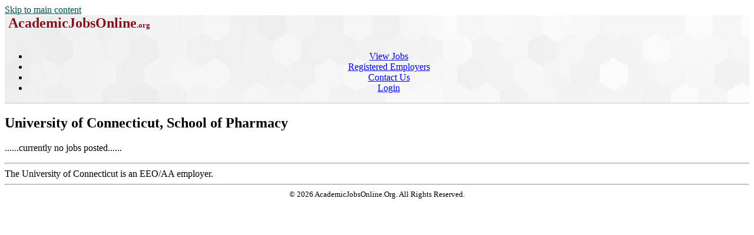

--- FILE ---
content_type: text/html; charset=utf-8
request_url: https://academicjobsonline.org/ajo/UConn/School%20of%20Pharmacy
body_size: 2864
content:
<!DOCTYPE html>
<html xmlns="http://www.w3.org/1999/xhtml" lang="en" xml:lang="en">
<head>
<title>University of Connecticut, School of Pharmacy</title>
<meta http-equiv="Content-Type" content="text/html; charset=utf-8">
<meta name="Keywords" content="DukeMathYu,AJO,online faculty recruitment,faculty positions,recruiting,hiring,applicant tracking,higher ed jobs,academic jobs online,academicjobsonline,college jobs,university jobs,job applications,employment,AA/EEO,University of Connecticut, School of Pharmacy">
<meta name="description" content="Full service online faculty recruitment and application management system for academic institutions worldwide. We offer unique solutions tailored for academic communities.">
<meta name="mc" content="2026-01-30 21:0:0">
<meta name="viewport" content="width=device-width, initial-scale=1">
<link rel="stylesheet" type="text/css" href="https://academicjobsonline.org/styles/ajo.css" >
<script src="https://academicjobsonline.org/styles/ajo.js"></script>
<script>function yousure(msg){return confirm(msg?msg:"Are you sure to delete it?");} if(parseInt(getCookie('txtOnly'))){document.write("<style>img,audio,video{display:none;}</style>");}</script>
</head>
<body>
<header class="table navbar"><a href="#maincontent" class="sr-only sr-only-focusable screenonly" style="color:#004a57">Skip to main content</a><nav class="tableRow" style="background-image:url('https://academicjobsonline.org/icons/hexagon_bg.jpg')">
<div class="tableCell"><h1 style="margin:0px">&nbsp;<a href="https://academicjobsonline.org/ajo" title="AcademicJobsOnline Home Page"
		style="text-decoration:none;color:#84101D;"><span style="font-size:x-large;">AcademicJobsOnline</span><span style="font-size:small;">.org</span></a></h1>
</div><div class="tableCell" style="text-align:center"><div id="navsl"></div><div class="navmenu"><a href="#" id="menu-icon" title="main menu" style="color:#000">&zwnj;</a><ul class="nav">
<li class="a"><a href="/ajo/jobs">View Jobs</a></li>
<li class="a"><a href="/ajo/employers">Registered Employers</a></li>
<li class="a"><a href="https://academicjobsonline.org/ajo/contact">Contact Us</a></li>
<li class="a"><a href="https://academicjobsonline.org/ajo/login/top">Login</a></li>
</ul></div>
</div><div class="tableRow" style="vertical-align:text-top; background-color:#c0c2ce; height:1px">
<div class="tableCell"></div><div class="tableCell"></div></div>
</nav></header><main><div id="maincontent"></div>
<h2>University of Connecticut, School of Pharmacy</h2>
<p class="clr">......currently no jobs posted......</p><hr>
The University of Connecticut is an EEO/AA employer.
<script>if(window.name && window.name=='nW') window.name='';</script>
<hr class="clr">
</main><footer style="font-size:small;text-align:center;">&copy; 2026 AcademicJobsOnline.Org. All Rights Reserved.</footer>
</body>
</html>